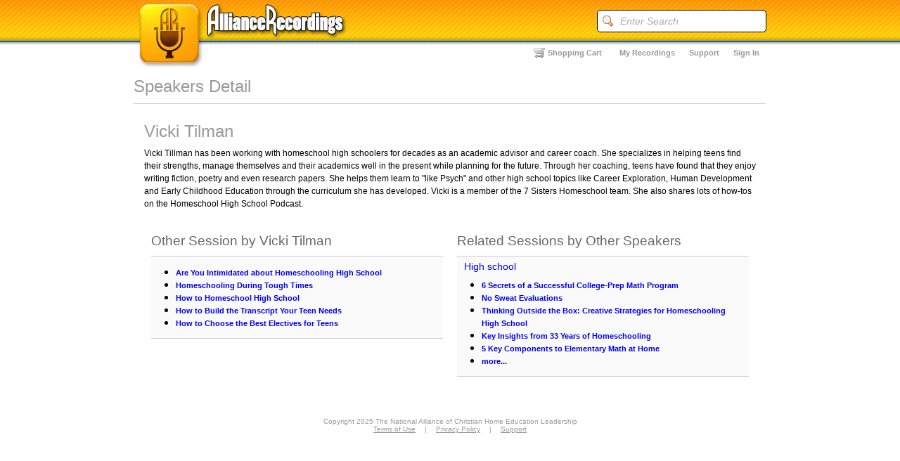

--- FILE ---
content_type: text/html;charset=UTF-8
request_url: https://www.alliancerecordings.com/detail.cfm?context=speakers&SpeakerID=1011
body_size: 3037
content:
<!DOCTYPE html>
<html>
<head><script type="text/javascript">/* <![CDATA[ */_cf_loadingtexthtml="<img alt=' ' src='/cf_scripts/scripts/ajax/resources/cf/images/loading.gif'/>";
_cf_contextpath="";
_cf_ajaxscriptsrc="/cf_scripts/scripts/ajax";
_cf_jsonprefix='//';
_cf_websocket_port=8576;
_cf_flash_policy_port=1244;
_cf_clientid='74B5BFB04A4D3F5A8538B01A9435E63F';/* ]]> */</script><script type="text/javascript" src="/cf_scripts/scripts/ajax/messages/cfmessage.js"></script>
<script type="text/javascript" src="/cf_scripts/scripts/ajax/package/cfajax.js"></script>

<script type="text/javascript">/* <![CDATA[ */
	ColdFusion.Ajax.importTag('CFAJAXPROXY');
/* ]]> */</script>

<script type="text/javascript">/* <![CDATA[ */
	var _cf_ajax=ColdFusion.AjaxProxy.init('/cfc/ajax.cfc','ajaxProx');
	_cf_ajax.prototype.cart=function(recID) { return ColdFusion.AjaxProxy.invoke(this, "cart","62D3199206779A80A15BB418BE93A2D5BBBC", {recID:recID});};
	_cf_ajax.prototype.prefetch=function() { return ColdFusion.AjaxProxy.invoke(this, "prefetch","62D3199206779A80A15BB418BE93A2D5BBBC", {});};
	_cf_ajax.prototype.chkUsername=function(Username) { return ColdFusion.AjaxProxy.invoke(this, "chkUsername","62D3199206779A80A15BB418BE93A2D5BBBC", {Username:Username});};
	_cf_ajax.prototype.coupon=function(aKey,code) { return ColdFusion.AjaxProxy.invoke(this, "coupon","62D3199206779A80A15BB418BE93A2D5BBBC", {aKey:aKey,code:code});};
/* ]]> */</script>


<title>Speakers :: Alliance Recordings</title>
<link type="text/css" rel="stylesheet" href="/styles/sub.css" media="screen" />

<script type="text/javascript" src="/scripts/modernizr.js"></script>
<script type="text/javascript" src="/js/jquery-1-7-1.min.js"></script>

<script type="text/javascript" src="/scripts/lib/TabbedSearch.js"></script>
<script type="text/javascript">
$(document).ready(function() {
    var search = $('#tab-search').tabbedSearch({
        debug : true,
        tabValues : ['everything', 'speakers', 'topics', 'conferences'],
        defaultText : 'enter search term...'
    });
	
	var empty_val = 'Enter Search',
	    $search = $('form[name=main-search]'),
	    $input = $('input[name=search]', $search).focus(function(e) {
			if ($(this).val() == empty_val) {
				$(this).removeClass('empty');
				$(this).val('');
			}
		}).blur(function(e) {
			if ($(this).val() == '') {
				$(this).addClass('empty');
				$(this).val(empty_val);
			}
		});
});
</script>
</head>
<body>

<div id="subpage">
<div id="global-wrap">
    <div id="header">
        <div class="logo">
            <a href="/?context=" title="Home :: Alliance Recordings"><img src="/images/banner_logo.jpg" width="310" height="95" alt="Alliance Recordings" border="0" /></a>
        </div>
    	<div class="search">
        	<form name="main-search" action="/listing.cfm?context=search&SpeakerID=1011" method="post">
        	<div class="wrap">
            	<div class="icon"></div>
                <div class="search-box">
                	<input type="text" name="search" value="Enter Search" class="empty" />
                </div>
            </div>
            </form>
        </div>
        <div class="micro-nav">
        
        	<ul>
                <li class="login"><a href="/customer/login.cfm?context=Speakers&SpeakerID=1011&referral=/detail.cfm">Sign In</a></li>
                <li class="personalization"><a href="mailto:support@alliancerecordings.com">Support</a></li>
                <li class="personalization"><a href="/customer/myRecordings.cfm?context=Speakers&SpeakerID=1011">My Recordings</a></li>
            	<li class="cart"><a href="https://www.alliancerecordings.com/cart.cfm?context=Speakers&SpeakerID=1011">Shopping Cart</a></li>
            </ul>
        
        </div>
    </div>
    <div id="page-content">
        <div id="content-top">
            
        </div>

<script type="text/javascript">  
// create a new JS proxy object for the CFC	
var ajaxProxy = new ajaxProx();
//mobileProxy.setCallbackHandler(handleResult);
function addToCart(recID) {
	var returnData = ajaxProxy.cart(recID);
	a = document.getElementById(recID);
	if(returnData) { a.innerHTML = "Remove from Cart"} else { a.innerHTML = "Add to Cart" };
};
</script>


            <div class="heading">
                <h1>Speakers Detail</h1>
            </div>
                            
                <!-- START SPEAKER DETAIL -->
                
                <div class="speaker-detail">
                	
                    <div class="wrapper">
	                          <div class="speaker">
                                    
                                    <h1>Vicki Tilman</h1>
                                    <div class="description">
                                    	<p>Vicki Tillman has been working with homeschool high schoolers for decades as an academic advisor and career coach. She specializes in helping teens find their strengths, manage themselves and their academics well in the present while planning for the future.

Through her coaching, teens have found that they enjoy writing fiction, poetry and even research papers. She helps them learn to "like Psych" and other high school topics like Career Exploration, Human Development and Early Childhood Education through the curriculum she has developed.

Vicki is a member of the 7 Sisters Homeschool team. She also shares lots of how-tos on the Homeschool High School Podcast.</p>
                                    </div>
                                    
                                    <div class="details">
                                    	<div class="col2">
											
                                        	<div class="recordings wrapper">
                                            	<h3>Other Session by Vicki Tilman</h3>
                                                <div class="listing">
                                                	<div class="element">
                                                    	<div class="content">
                                                            <div class="body">
                                                                <ul>
                                                                <li><a href="detail.cfm?context=recordings&SpeakerID=1011&RID=3797">Are You Intimidated about Homeschooling High School </a></li><li><a href="detail.cfm?context=recordings&SpeakerID=1011&RID=3803">Homeschooling During Tough Times </a></li><li><a href="detail.cfm?context=recordings&SpeakerID=1011&RID=3829">How to Homeschool High School </a></li><li><a href="detail.cfm?context=recordings&SpeakerID=1011&RID=3834">How to Build the Transcript Your Teen Needs </a></li><li><a href="detail.cfm?context=recordings&SpeakerID=1011&RID=3840">How to Choose the Best Electives for Teens </a></li> 
                                                                </ul>
                                                            </div>
                                                        </div>
                                                	</div>
                                                </div>
                                            </div>
                                            
                                        </div>
                                        <div class="col2">
                                        	<div class="topics wrapper">
                                            <h3>Related Sessions by Other Speakers</h3>
                                                    <div class="listing">
                                                    
                                                        <div class="element">
                                                            <div class="label"><span><a href="listing.cfm?context=Recordings&TopicID=18">High school</a></span></div>
                                                            <div class="content">
                                                                <!-- <div class="title"><h4>Recent Sessions:</h4></div> -->
                                                                <div class="body">
                                                                    <ul>
                                                                 		<li><a href="detail.cfm?context=Recordings&RID=5273">6 Secrets of a Successful College-Prep Math Program</a></li><li><a href="detail.cfm?context=Recordings&RID=5274">No Sweat Evaluations</a></li><li><a href="detail.cfm?context=Recordings&RID=5275">Thinking Outside the Box: Creative Strategies for Homeschooling High School</a></li><li><a href="detail.cfm?context=Recordings&RID=5402">Key Insights from 33 Years of Homeschooling</a></li><li><a href="detail.cfm?context=Recordings&RID=5404">5 Key Components to Elementary Math at Home</a></li> <li><a href="listing.cfm?context=recordings&TopicID=18">more...</a></li>
                                                                    </ul>
                                                                </div>
                                                            </div>
                                                        </div>
                                                     
                                                    </div>
                                            </div>
                                        </div>
                                        <div class="clearing"></div>
                                    </div>
                                    
                                </div>
                                
                    </div>
                </div>
                    <div id="footer">
		Copyright 2025 The National Alliance of Christian Home Education Leadership<br>
        <a href="#">Terms of Use</a> | <a href="#">Privacy Policy</a> | <a href="mailto:support@alliancerecordings.com">Support</a>
    </div>
</div>
</div>
</body>

--- FILE ---
content_type: text/css
request_url: https://www.alliancerecordings.com/styles/sub.css
body_size: 3948
content:
* {
    margin: 0;
    padding: 0;
}

body {
    font-family: Verdana, Helvetica, Arial, sans-serif;
    background-color: #fff;
}

p {
	font-size: small;
	padding-bottom: 15px;	
}

#subpage {
    background: url('../images/banner_diag_bg.jpg') repeat-x top;
}

#global-wrap {
    width: 900px;
    margin: 0 auto;
}

/*** START HEADER ***/

#header {
	position: relative;
}

#header .search {
	position: absolute;
	right: 0;
	top: 14px;
}

#header .search .wrap {
	background-color: #fff;
	border: 1px solid #000;
	border-radius: 5px;
	-moz-border-radius: 5px;
	padding: 5px;
}

#header .search .icon {
	float: left;
	background: url('/images/icons/silk/zoom.png') no-repeat 50% 50%;
	width: 20px;
	height: 20px;
}

#header .search .search-box {
	margin-left: 20px;
	padding-left: 5px;
}

#header .search input {
	border: none;
	font-family: Arial, Helvetica, sans-serif;
	font-size: 14px;
	padding: 2px;
	width: 200px;
}

#header .search input.empty {
	color: #aaa;
	font-style: italic;
}

#header .micro-nav {
	position: absolute;
	right: 0;
	bottom: 13px;
}

#header .micro-nav li {
	list-style-type: none;
	float: right;
	display: block;
}

#header .micro-nav a {
	font-size: 11px;
	color: #999;
	font-weight: bold;
	text-decoration: none;
	display: block;
	float: right;
	padding: 5px 10px;
}

#header .micro-nav .cart {
	background: url('/images/icons/silk/cart.png') no-repeat 0 50%;
	margin-right: 5px;
	padding-left: 10px;
}

#header .micro-nav a:hover {
	color: #CA4709;
}

/*** END HEADER ***/

div.pagination {
    clear: both;
}

.pages .pg-title, .pages .pg-page, .pages .pg-next, .pages .pg-last {
    float: left;
    font-size: 14px;
    color: #999;
    padding: 3px 5px;
}

.pg-page a, .pg-first a, .pg-prev a, .pg-next a, .pg-last a {
    text-decoration: none;
    color: #F89104;
}

.pg-page a:hover {
    text-decoration: underline;
}

.pg-page.current a {
    color: #666;
}

.listing {
    padding: 15px 0;
    border-bottom: 1px solid #ccc;
}

.listing .listing {
	border-bottom: none;
}

.heading h1 {
    margin: 10px 0;
    font-size: 24px;
    font-weight: normal;
    color: #999;
}

#current-search {
	border-top: 1px solid #ccc;
	border-bottom: 1px solid #ccc;
	margin: 10px 0;
}

#current-search .label, #current-search .filter {
	float: left;
	font-size: 14px;
}

#current-search .label {
	color: #666;
	margin: 15px 0 15px 15px;
	border: 1px solid #fff;
}

#current-search .filter {
	margin: 10px 0 6px 10px;
	padding: 5px;
	border-width: 3px;
	border-style: solid;
	border-top: none;
	border-right: none;
	border-bottom: none;
}

#current-search .org { border-color: #FB4A4F; }
#current-search .conference { border-color: #6757F7; }
#current-search .speaker { border-color: #00CC42; }
#current-search .topic { border-color: #E6C900; }

#current-search .filter a {
	text-decoration: none;
}

.speaker {
    border-top: 1px solid #ccc;
    padding: 15px;
    clear: right;
}

.speaker .portrait, .col2 .speakers .element .portrait {
    float: right;
    margin: 5px;
    border: 1px solid #aaa;
    background-color: #fff;
    padding: 2px;
}

.speaker .portrait img, .col2 .speakers .element .portrait img {
    display: block;
    border: 1px solid #aaa;
}

.speaker .info h1 {
    font-family: Helvetica, Arial, Verdana, sans-serif;
    font-weight: normal;
    font-size: 18px;
    margin: 0 0 2px;
}

.speaker .info h1 a {
    color: #FE9F05;
    text-decoration: none;
}

.speaker .info h1 a:hover {
    color: #D68406;
    text-decoration: underline;
}

.speaker .info p {
    margin: 2px 0 10px;
    font-size: 12px;
    line-height: 1.4em;
}

.speaker .info p .read-more {
    padding-left: 8px;
    font-size: 12px;
}

.speaker .info p .read-more a {
    color: #FE9F05;
    text-decoration: none;
}

.speaker .info p .read-more a:hover {
    color: #D68406;
    text-decoration: underline;
}

.speaker .topics {
}

.speaker .topics h2 {
    font-family: Helvetica, Arial, Verdana, sans-serif;
    color: #aaa;
    font-size: 14px;
    font-weight: normal;
}

.speaker .topics .topic {
    padding: 2px 5px;
    line-height: 1.4em;
    margin: 4px 5px 2px 0;
    background-color: #fafafa;
}

.speaker .topics .topic a {
    text-decoration: none;
    font-size: 11px;
    font-weight: bold;
}

.recording-conf {
	margin: 8px 0 15px;
}

.recording-conf .conference {
	background-color: #E1EAEA;
	padding: 10px 5px;
	border: 1px solid #999;
}

.recording-conf .conference h4 {
	font-size: 12px;
	color: #666;
}

.recording-conf .date-range {
	float: right;
	color: #666;
	font-size: 12px;
	text-align: right;
}

.recording-conf h1.conference-title {
	font-weight: bold;
	font-size: 16px;
}

.recording-conf h1 a, .recording-conf h2 a {
    color: #FE9F05;
    text-decoration: none;
}
h2 a.show-more {
    color: #999;
    cursor: pointer;
    font-size: 11px;
	display: none;
}

.recording-conf h1 a:hover, .recording-conf h2 a:hover {
    color: #D68406;
    text-decoration: underline;
}

.recording-item {
    border-bottom: 1px solid #aaa;
    margin: 15px 0;
    padding: 0 0 15px;
}

.recording-item .purchase-details {
	font-size: 11px;
	padding-left: 10px;
	vertical-align: top;
}

.recording-item .purchase-details.left {
	width: 80px;
	float: left;	
	padding: 0 10px 0 0;
}

.recording-item .title {
    margin: 0 10px 0 0;
}

.recording-item .purchase-details.right {
    float: right;
}

.recording-item .more {
    display: none;
	margin: 10px 0 0 90px;
}

.recording-item .rec-id {
	float: right;
	text-align:right;
}

.recording-item .purchase-button {
	border: 1px solid #DD0005;
	background-color: #FFE8E9;
	padding: 5px;
	text-align: center;
	float: right;
	clear: right;
	margin: 0 0 5px;
}

.purchase-button a {
	cursor: pointer;
}

.purchase-button a:hover {
	text-decoration: underline;	
}

.recording-item .pricing {
	text-align: right;
	font-size: 11px;
	font-weight: bold;
	float: right;
	clear: right;
}

.recording-item .title h2 {
	font-weight: bold;
	font-size: 18px;
}

.recording-item .sub-title {
	font-size: 11px;
	color: #999;
	font-weight: bold;
	margin-top: 4px;
}

.recording-item .sub-title .rec-id {
	margin-left: 10px;
	color: #333;
	font-weight: normal;
	border-left: 2px solid #ccc;
	padding-left: 10px;
}

/* .recording-item .description {
	clear: both;
} */

.recording-item .set-sessions .element {
	display: block;
}

.recording-item .description p, .speaker-detail .description p, .speaker-item .description p {
	line-height: 1.5em;
	margin: 8px 0;
	font-size: 12px;
	padding-bottom: 0px;
}

.recording-item .info {
	font-size: 12px;
}

.recording-item .info .label {
	font-weight: bold;
	color: #999;
}

.recording-item .speakers, .recording-item .topics {
	margin: 0px 0;
}

.recording-item .info .element {
    padding: 2px 5px;
    line-height: 1.4em;
    margin: 4px 5px 2px 0;
    background-color: #fafafa;
}

.recording-item .info .element a, .speaker-detail .details .element a {
    text-decoration: none;
    font-size: 11px;
    font-weight: bold;
}

.info .title h3 {
    margin: 10px 0;
    font-size: 16px;
    font-weight: normal;
    color: #999;
}	

.full .info {
	margin-top: 15px;
	border-top: 2px solid #dedede;
	padding-top: 15px;
}

.col2 {
	float: left;
	width: 50%;
}

.col2 .wrapper {
	padding: 0 10px;
}

.col2 .wrapper .listing {
	padding: 0;
	margin: 10px 0;
	border: none;
}

.col2 .listing .element, .speaker-detail .details .element {
	margin: 8px 0;
	background-color: #fafafa;
	border-top: 1px solid #ccc;
	border-bottom: 1px solid #ccc;
}

.col2 .listing .element .label a, .speaker-detail .details .element .label a {
	font-weight: normal;
	font-size: 14px;
}

.col2 .listing .element .content h4, .speaker-detail .details .element .content h4 {
	font-weight: normal;
	font-size: 12px;
	color: #666;
}

.col2 .listing .element .content ul, .speaker-detail .details .element .content ul {
	margin: 8px 10px 8px 25px;
}

.speaker-detail .speaker h1 {
	color: #999;
	font-weight: normal;
	font-family: Helvetica, Arial, Verdana, sans-serif;
	font-size: 24px;
	margin: 10px 0 0;
}

.speaker-detail .details h3 {
	font-weight: normal;
	margin: 8px 0;
	color: #666;
}

.speaker-detail .details p {
	font-size: 12px;
	line-height: 1.5em;
	margin: 4px 0 12px;
}

.speaker-detail .details .topics, .speaker-detail .details .recordings {
	margin-top: 25px;
}

.speaker-detail .details .listing {
	padding: 0 0 15px;
}

.speaker-detail .details .element {
	padding: 5px 10px;
}

.categories .element {
	padding: 4px 8px;
	font-size: 16px;
	font-family: Arial, Helvetica, sans-serif;
	text-transform: capitalize;
}

.categories .element a {
	text-decoration: none;
    color: #FE9F05;
}

.categories .element a:hover {
    color: #D68406;
	text-decoration: underline;
}

.categories .element .record-count {
	color: #999;
	font-size: 12px;
	padding-left: 10px;
}

.listing .region {
	margin: 6px 0 16px;
	clear: both;
}

.listing .region .header {
	border-bottom: 1px solid #ccc;
	clear: both;
}

.listing .region .header h1 {
	color: #aaa;
	font-weight: normal;
	font-size: 18px;
}

.listing .region .header h1 a {
	text-decoration: none;
	color: #435B70;
}

.listing .region .header h1 a:hover {
	color: #728AA7;
}

.listing .region .list {
	padding: 0;
	margin-bottom: 15px;
}

.listing .region .list .element {
	margin: 5px 10px 10px;
	padding: 3px 5px;
	font-size: 12px;
	clear: right;
}

.listing .region .list .element .location, .listing .region .list .element .dates {
	float: right;
	clear: right;
}

.listing .region .list .element h2 a {
	font-size: 14px;
	color: #FE9F05;
	text-decoration: none;
}

.listing .region .list .element .title a:hover {
	text-decoration: underline;
	color: #D68406;
}

.listing .region .list .element .subtitle {
	color: #999;
	font-size: 11px;
	font-style: italic;
}

.listing .region .list .element p {
	line-height: 1.5em;
	margin: 4px 0;
}

.subtle {
	color: #aaa;
	font-size: 11px;
	font-style: italic;
}

.branding {
	background-color: #009;
	display: block;
	background-image: url(/images/branding_bg.png);
	padding: 10px;
	margin-top: 25px;
	margin-right: 0px;
	margin-bottom: 10px;
	margin-left: 0px;
}

.branding h1 {
	font-family: Helvetica, Arial, Verdana, sans-serif;
	font-size: 24px;
	font-weight: bold;
	color: #000;
}

/** FORM STYLES **/

form td {
	padding: 3px 10px;
	font-size: 16px;
	line-height: 20px;
	color: #666;
	font-family: Arial, Helvetica, sans-serif;
}

form td.label {
	width: 160px;
	text-align: right;
}

input {
	border: 1px solid #96A7BA;
	padding: 3px;
	border-radius: 3px;
	-moz-border-radius: 3px;
	font-size: 13px;
}

input.alert {
	border-color: #DD0005;
}

/** END FORM STYLES **/

/** SHOPPING CART STYLES **/
#shopping-cart {
	border-top: 1px solid #ccc;
}

.cart-summary {
	border-top: 1px solid #ccc;
	border-bottom: 1px solid #ccc;
	padding: 10px 15px;
	background-color: #efefef;
}

.cart-summary .total {
	float: right;
	color: #999;
	font-size: 12px;
	line-height: 16px;
}

.cart-summary .total .count, .cart-summary .total .money {
	color: #000;
	font-weight: bold;
}

.cart-item {
	padding: 5px 15px;
	border-bottom: 1px solid #ccc;
}

.cart-item h3 a {
	text-decoration: none;
	color: #FE9F05;
	font-size: 16px;
}

.cart-item h3 {
	font-family: Arial, Helvetica, sans-serif;
	font-size: 14px;
	font-weight: normal;
	line-height: 20px;
}

.cart-item .row-span {
	float: right;
	margin: 0 0 0 15px;
}

.cart-item .pricing {
	font-size: 11px;
	font-weight: bold;
	line-height: 22px;
}

.cart-item .remove-button {
	border: 1px solid #D00D12;
	padding: 0 6px;
	line-height: 18px;
	border-radius: 3px;
	-moz-border-radius: 3px;
	background-color: #fff;
}

a.continue-shopping {
	font-size: 14px;
	font-weight: bold;
	text-decoration: none;
	color: #FE9F05;
	padding-top: 8px;
	padding-bottom: 8px;
	text-align: right;
	display: block;
}

a.continue-shopping:hover {
	text-decoration: underline;
}

.cart-item .remove-button a {
	text-decoration: none; 
	color: #D00D12;
	font-size: 11px;
}

.even {
	background-color: #F2F4F7;
}

.odd {
	background-color: #fff;
}

div.Customer {
	margin: 10px 0;
	font-size: 14px;
}

p.error {
	border: 1px solid #DD0005;
	border-radius: 5px;
	-moz-border-radius: 5px;
	padding: 10px;
	font-size: 12px;
	font-weight: bold;
	color: #DD0005;
	margin: 5px 0 15px;
}
/** END SHOPPING CART STYLES **/

#footer, #footer a, #footer a:hover {
	font-family: Helvetica, Arial, Verdana, sans-serif;
	font-size: 10px;
	color: #999;
	text-align: center;
	padding: 10px;
	clear:both;
}

.hidden {
	display: none;
}

.clearing {
	clear: both;
}

#content-body .listing .speaker-item {
	border-bottom: 1px solid #AAAAAA;
    margin: 20px 0;
    padding: 0 15px 20px;
}

#content-body .listing .speaker-item .portrait {
	float: left;
	border: 2px solid #FFF;
	 margin: 2px 15px 0 0;
}

.speaker-item h2 {
    font-size: 18px;
    font-weight: bold;
}

.speaker-item h1 a, .speaker-item h2 a {
    color: #FE9F05;
    text-decoration: none;
}

.speaker-item h1 a:hover, .speaker-item h2 a:hover {
    color: #D68406;
    text-decoration: underline;
}

.speaker-search .speaker-head {
    background-color: #E1EAEA;
    border: 1px solid #999999;
    padding: 10px 5px;
}

.speaker-search .speaker-head h1 {
	color: #666666;
    text-decoration: none;
	font-size: 18px; 
}

.iTunes {
    float: left;
    margin-right: 10px;
}

/** Styles added by Rob **/
/*.placeholder{color:#ccc;}*/
.set-sessions {
	clear:both;	
}
.set-sessions .element .id {
    float: left;
    font-weight: bold;
    padding-right: 10px;
}
.info .show {
    color: #fe9f05;
    cursor: pointer;
    float: right;
    font-size: 1em;
    font-weight: bold;
}
.cost .sale {
    color: red;
    text-decoration: line-through;
}
.set-sessions .element.disclamer {
	font-size: 0.7em;
	color: #7A7A7A;
}
.special {
	position:absolute;
}
.set {
	height: 128px;
    margin-left: 47px;
    margin-top: -3px;
    width: 128px;	
}

--- FILE ---
content_type: application/x-javascript
request_url: https://www.alliancerecordings.com/scripts/lib/TabbedSearch.js
body_size: 736
content:
(function($) {
    $.fn.tabbedSearch = function(options) {
        if (this.length > 1) {
            this.each(function() { $(this).tabbedSearch(options) });
            return this;
        }
        
        var tabSearch = this;
        var currentTabIndex = 0;
        
        var defaults = {
            debug : false,
            tabs : 'div.tab',
            tabList : '',
            tabValues : '',
            textSelector : 'input[name=search]',
            textField : '',
            defaultText : '',
            emptyCls : 'empty'
        };
        
        var options = $.extend({}, defaults, options);
        
        var log = function(message, data) {
            if (options.debug) {
                try {
                    console.log(arguments);
                } catch (e) {
                    $('BODY').append($('' + data + ''));
                }
            }
        };
        
        this.getOptions = function() {
            return options;
        };
        
        this.getCurrentTab = function() {
            return options.tabList[currentTabIndex];
        };
        
        this.getCurrentTabValue = function() {
            return options.tabValues[currentTabIndex];
        };
        
        this.getCurrentTabIndex = function() {
            return currentTabIndex;
        };
        
        this.selectTab = function(i) {
            $(options.tabList[currentTabIndex]).removeClass('current');
            $(options.tabList[i]).addClass('current');
            currentTabIndex = i;
        };
        
        this.showAdvancedSearch = function() {};
        this.submit = function() {};
        
        // Private functions
        var setupTabs = function() {
            var tv = options.tabValues == "" ? [] : options.tabValues,
                v  = [];
            options.tabList.each(function(i, el) {
                options.tabValues[i] = !!tv[i] ? tv[i] : $('a', el).html();
                $(el).click(function(e) {
                    e.preventDefault();
                    tabSearch.selectTab(i);
                });
            });
        };
        
        var setupSearchField = function() {
            options.textField.focus(function() {
                if ($(this).val() == options.defaultText) {
                    $(this).val("");
                    $(this).removeClass(options.emptyCls);
                }
            }).blur(function() {
                if ($(this).val() == "") {
                    $(this).val(options.defaultText);
                    $(this).addClass(options.emptyCls);
                }
            });
        };
        
        var initialize = function() {
            // Tabs
            options.tabList = options.tabList == "" ? $(options.tabs, tabSearch) : options.tabList;
            setupTabs();
            
            // Text field
            options.textField = options.textField == "" ? $(options.textSelector, tabSearch) : options.textField;
            setupSearchField();
            
            return tabSearch;
        };
        
        return initialize();
    };
})(jQuery);

--- FILE ---
content_type: application/x-javascript
request_url: https://www.alliancerecordings.com/cf_scripts/scripts/ajax/package/cfajax.js
body_size: 14681
content:
/*ADOBE SYSTEMS INCORPORATED
Copyright 2012 Adobe Systems Incorporated
All Rights Reserved.

NOTICE:  Adobe permits you to use, modify, and distribute this file in accordance with the
terms of the Adobe license agreement accompanying it.  If you have received this file from a
source other than Adobe, then your use, modification, or distribution of it requires the prior
written permission of Adobe.*/
if(!String.prototype.startsWith){
Object.defineProperty(String.prototype,"startsWith",{value:function(_1,_2){
_2=!_2||_2<0?0:+_2;
return this.substring(_2,_2+_1.length)===_1;
}});
}
function cfinit(){
if(!window.ColdFusion){
ColdFusion={};
var $C=ColdFusion;
if(!$C.Ajax){
$C.Ajax={};
}
var $A=$C.Ajax;
if(!$C.AjaxProxy){
$C.AjaxProxy={};
}
var $X=$C.AjaxProxy;
if(!$C.Bind){
$C.Bind={};
}
var $B=$C.Bind;
if(!$C.Event){
$C.Event={};
}
var $E=$C.Event;
if(!$C.Log){
$C.Log={};
}
var $L=$C.Log;
if(!$C.Util){
$C.Util={};
}
var $U=$C.Util;
if(!$C.DOM){
$C.DOM={};
}
var $D=$C.DOM;
if(!$C.Spry){
$C.Spry={};
}
var $S=$C.Spry;
if(!$C.Pod){
$C.Pod={};
}
var $P=$C.Pod;
if(!$C.objectCache){
$C.objectCache={};
}
if(!$C.required){
$C.required={};
}
if(!$C.importedTags){
$C.importedTags=[];
}
if(!$C.requestCounter){
$C.requestCounter=0;
}
if(!$C.bindHandlerCache){
$C.bindHandlerCache={};
}
window._cf_loadingtexthtml="<div style=\"text-align: center;\">"+window._cf_loadingtexthtml+"&nbsp;"+CFMessage["loading"]+"</div>";
$C.globalErrorHandler=function(_d,_e){
if($L.isAvailable){
$L.error(_d,_e);
}
if($C.userGlobalErrorHandler){
$C.userGlobalErrorHandler(_d);
}
if(!$L.isAvailable&&!$C.userGlobalErrorHandler){
alert(_d+CFMessage["globalErrorHandler.alert"]);
}
};
$C.handleError=function(_f,_10,_11,_12,_13,_14,_15,_16){
var msg=$L.format(_10,_12);
if(_f){
$L.error(msg,"http");
if(!_13){
_13=-1;
}
if(!_14){
_14=msg;
}
_f(_13,_14,_16);
}else{
if(_15){
$L.error(msg,"http");
throw msg;
}else{
$C.globalErrorHandler(msg,_11);
}
}
};
$C.setGlobalErrorHandler=function(_18){
$C.userGlobalErrorHandler=_18;
};
$A.createXMLHttpRequest=function(){
try{
return new XMLHttpRequest();
}
catch(e){
}
var _19=["Microsoft.XMLHTTP","MSXML2.XMLHTTP.5.0","MSXML2.XMLHTTP.4.0","MSXML2.XMLHTTP.3.0","MSXML2.XMLHTTP"];
for(var i=0;i<_19.length;i++){
try{
return new ActiveXObject(_19[i]);
}
catch(e){
}
}
return false;
};
$A.isRequestError=function(req){
return ((req.status!=0&&req.status!=200)||req.getResponseHeader("server-error"));
};
$A.sendMessage=function(url,_1d,_1e,_1f,_20,_21,_22){
var req=$A.createXMLHttpRequest();
if(!_1d){
_1d="GET";
}
if(_1f&&_20){
req.onreadystatechange=function(){
$A.callback(req,_20,_21);
};
}
if(_1e){
_1e+="&_cf_nodebug=true&_cf_nocache=true";
}else{
_1e="_cf_nodebug=true&_cf_nocache=true";
}
if(window._cf_clientid){
_1e+="&_cf_clientid="+_cf_clientid;
}
if(_1d=="GET"){
if(_1e){
_1e+="&_cf_rc="+($C.requestCounter++);
if(url.indexOf("?")==-1){
url+="?"+_1e;
}else{
url+="&"+_1e;
}
}
$L.info("ajax.sendmessage.get","http",[url]);
req.open(_1d,url,_1f);
req.send(null);
}else{
$L.info("ajax.sendmessage.post","http",[url,_1e]);
req.open(_1d,url,_1f);
req.setRequestHeader("Content-Type","application/x-www-form-urlencoded");
if(_1e){
req.send(_1e);
}else{
req.send(null);
}
}
if(!_1f){
while(req.readyState!=4){
}
if($A.isRequestError(req)){
$C.handleError(null,"ajax.sendmessage.error","http",[req.status,req.statusText],req.status,req.statusText,_22);
}else{
return req;
}
}
};
$A.callback=function(req,_25,_26){
if(req.readyState!=4){
return;
}
req.onreadystatechange=new Function;
_25(req,_26);
};
$A.submitForm=function(_27,url,_29,_2a,_2b,_2c){
var _2d=$C.getFormQueryString(_27);
if(_2d==-1){
$C.handleError(_2a,"ajax.submitform.formnotfound","http",[_27],-1,null,true);
return;
}
if(!_2b){
_2b="POST";
}
_2c=!(_2c===false);
var _2e=function(req){
$A.submitForm.callback(req,_27,_29,_2a);
};
$L.info("ajax.submitform.submitting","http",[_27]);
var _30=$A.sendMessage(url,_2b,_2d,_2c,_2e);
if(!_2c){
$L.info("ajax.submitform.success","http",[_27]);
return _30.responseText;
}
};
$A.submitForm.callback=function(req,_32,_33,_34){
if($A.isRequestError(req)){
$C.handleError(_34,"ajax.submitform.error","http",[req.status,_32,req.statusText],req.status,req.statusText);
}else{
$L.info("ajax.submitform.success","http",[_32]);
if(_33){
_33(req.responseText);
}
}
};
$C.empty=function(){
};
$C.setSubmitClicked=function(_35,_36){
var el=$D.getElement(_36,_35);
el.cfinputbutton=true;
$C.setClickedProperty=function(){
el.clicked=true;
};
$E.addListener(el,"click",$C.setClickedProperty);
};
$C.getFormQueryString=function(_38,_39){
var _3a;
if(typeof _38=="string"){
_3a=(document.getElementById(_38)||document.forms[_38]);
}else{
if(typeof _38=="object"){
_3a=_38;
}
}
if(!_3a||null==_3a.elements){
return -1;
}
var _3b,elementName,elementValue,elementDisabled;
var _3c=false;
var _3d=(_39)?{}:"";
for(var i=0;i<_3a.elements.length;i++){
_3b=_3a.elements[i];
elementDisabled=_3b.disabled;
elementName=_3b.name;
elementValue=_3b.value;
if(_3b.id&&_3b.id.startsWith("cf_textarea")){
var _3f=CKEDITOR.instances;
if(_3f){
for(ta in _3f){
if(_3f[ta].getData){
elementValue=_3f[ta].getData();
break;
}
}
}
}
if(!elementDisabled&&elementName){
switch(_3b.type){
case "select-one":
case "select-multiple":
for(var j=0;j<_3b.options.length;j++){
if(_3b.options[j].selected){
if(window.ActiveXObject){
_3d=$C.getFormQueryString.processFormData(_3d,_39,elementName,_3b.options[j].attributes["value"].specified?_3b.options[j].value:_3b.options[j].text);
}else{
_3d=$C.getFormQueryString.processFormData(_3d,_39,elementName,_3b.options[j].hasAttribute("value")?_3b.options[j].value:_3b.options[j].text);
}
}
}
break;
case "radio":
case "checkbox":
if(_3b.checked){
_3d=$C.getFormQueryString.processFormData(_3d,_39,elementName,elementValue);
}
break;
case "file":
case undefined:
case "reset":
break;
case "button":
_3d=$C.getFormQueryString.processFormData(_3d,_39,elementName,elementValue);
break;
case "submit":
if(_3b.cfinputbutton){
if(_3c==false&&_3b.clicked){
_3d=$C.getFormQueryString.processFormData(_3d,_39,elementName,elementValue);
_3c=true;
}
}else{
_3d=$C.getFormQueryString.processFormData(_3d,_39,elementName,elementValue);
}
break;
case "textarea":
var _41;
if(window.FCKeditorAPI&&(_41=$C.objectCache[elementName])&&_41.richtextid){
var _42=FCKeditorAPI.GetInstance(_41.richtextid);
if(_42){
elementValue=_42.GetXHTML();
}
}
_3d=$C.getFormQueryString.processFormData(_3d,_39,elementName,elementValue);
break;
default:
_3d=$C.getFormQueryString.processFormData(_3d,_39,elementName,elementValue);
break;
}
}
}
if(!_39){
_3d=_3d.substr(0,_3d.length-1);
}
return _3d;
};
$C.getFormQueryString.processFormData=function(_43,_44,_45,_46){
if(_44){
if(_43[_45]){
_43[_45]+=","+_46;
}else{
_43[_45]=_46;
}
}else{
_43+=encodeURIComponent(_45)+"="+encodeURIComponent(_46)+"&";
}
return _43;
};
$A.importTag=function(_47){
$C.importedTags.push(_47);
};
$A.checkImportedTag=function(_48){
var _49=false;
for(var i=0;i<$C.importedTags.length;i++){
if($C.importedTags[i]==_48){
_49=true;
break;
}
}
if(!_49){
$C.handleError(null,"ajax.checkimportedtag.error","widget",[_48]);
}
};
$C.getElementValue=function(_4b,_4c,_4d){
if(!_4b){
$C.handleError(null,"getelementvalue.noelementname","bind",null,null,null,true);
return;
}
if(!_4d){
_4d="value";
}
var _4e=$B.getBindElementValue(_4b,_4c,_4d);
if(typeof (_4e)=="undefined"){
_4e=null;
}
if(_4e==null){
$C.handleError(null,"getelementvalue.elnotfound","bind",[_4b,_4d],null,null,true);
return;
}
return _4e;
};
$B.getBindElementValue=function(_4f,_50,_51,_52,_53){
var _54="";
if(window[_4f]){
var _55=eval(_4f);
if(_55&&_55._cf_getAttribute){
_54=_55._cf_getAttribute(_51);
return _54;
}
}
var _56=$C.objectCache[_4f];
if(_56&&_56._cf_getAttribute){
_54=_56._cf_getAttribute(_51);
return _54;
}
var el=$D.getElement(_4f,_50);
var _58=(el&&((!el.length&&el.length!=0)||(el.length&&el.length>0)||el.tagName=="SELECT"));
if(!_58&&!_53){
$C.handleError(null,"bind.getbindelementvalue.elnotfound","bind",[_4f]);
return null;
}
if(el.tagName!="SELECT"){
if(el.length>1){
var _59=true;
for(var i=0;i<el.length;i++){
var _5b=(el[i].getAttribute("type")=="radio"||el[i].getAttribute("type")=="checkbox");
if(!_5b||(_5b&&el[i].checked)){
if(!_59){
_54+=",";
}
_54+=$B.getBindElementValue.extract(el[i],_51);
_59=false;
}
}
}else{
_54=$B.getBindElementValue.extract(el,_51);
}
}else{
var _59=true;
for(var i=0;i<el.options.length;i++){
if(el.options[i].selected){
if(!_59){
_54+=",";
}
_54+=$B.getBindElementValue.extract(el.options[i],_51);
_59=false;
}
}
}
if(typeof (_54)=="object"){
$C.handleError(null,"bind.getbindelementvalue.simplevalrequired","bind",[_4f,_51]);
return null;
}
if(_52&&$C.required[_4f]&&_54.length==0){
return null;
}
return _54;
};
$B.getBindElementValue.extract=function(el,_5d){
var _5e=el[_5d];
if((_5e==null||typeof (_5e)=="undefined")&&el.getAttribute){
_5e=el.getAttribute(_5d);
}
return _5e;
};
$L.init=function(){
if(window.YAHOO&&YAHOO.widget&&YAHOO.widget.Logger){
YAHOO.widget.Logger.categories=[CFMessage["debug"],CFMessage["info"],CFMessage["error"],CFMessage["window"]];
YAHOO.widget.LogReader.prototype.formatMsg=function(_5f){
var _60=_5f.category;
return "<p>"+"<span class='"+_60+"'>"+_60+"</span>:<i>"+_5f.source+"</i>: "+_5f.msg+"</p>";
};
var _61=new YAHOO.widget.LogReader(null,{width:"30em",fontSize:"100%"});
_61.setTitle(CFMessage["log.title"]||"ColdFusion AJAX Logger");
_61._btnCollapse.value=CFMessage["log.collapse"]||"Collapse";
_61._btnPause.value=CFMessage["log.pause"]||"Pause";
_61._btnClear.value=CFMessage["log.clear"]||"Clear";
$L.isAvailable=true;
}
};
$L.log=function(_62,_63,_64,_65){
if(!$L.isAvailable){
return;
}
if(!_64){
_64="global";
}
_64=CFMessage[_64]||_64;
_63=CFMessage[_63]||_63;
_62=$L.format(_62,_65);
YAHOO.log(_62,_63,_64);
};
$L.format=function(_66,_67){
var msg=CFMessage[_66]||_66;
if(_67){
for(i=0;i<_67.length;i++){
if(!_67[i].length){
_67[i]="";
}
var _69="{"+i+"}";
msg=msg.replace(_69,_67[i]);
}
}
return msg;
};
$L.debug=function(_6a,_6b,_6c){
$L.log(_6a,"debug",_6b,_6c);
};
$L.info=function(_6d,_6e,_6f){
$L.log(_6d,"info",_6e,_6f);
};
$L.error=function(_70,_71,_72){
$L.log(_70,"error",_71,_72);
};
$L.dump=function(_73,_74){
if($L.isAvailable){
var _75=(/string|number|undefined|boolean/.test(typeof (_73))||_73==null)?_73:recurse(_73,typeof _73,true);
$L.debug(_75,_74);
}
};
$X.invoke=function(_76,_77,_78,_79,_7a){
return $X.invokeInternal(_76,_77,_78,_79,_7a,false,null,null);
};
$X.invokeInternal=function(_7b,_7c,_7d,_7e,_7f,_80,_81,_82){
var _83="method="+_7c+"&_cf_ajaxproxytoken="+_7d;
if(_80){
_83+="&_cfclient="+"true";
var _84=$X.JSON.encodeInternal(_7b._variables,_80);
_83+="&_variables="+encodeURIComponent(_84);
var _85=$X.JSON.encodeInternal(_7b._metadata,_80);
_83+="&_metadata="+encodeURIComponent(_85);
}
var _86=_7b.returnFormat||"json";
_83+="&returnFormat="+_86;
if(_7b.queryFormat){
_83+="&queryFormat="+_7b.queryFormat;
}
if(_7b.formId){
var _87=$C.getFormQueryString(_7b.formId,true);
if(_7e!=null){
for(prop in _87){
_7e[prop]=_87[prop];
}
}else{
_7e=_87;
}
_7b.formId=null;
}
var _88="";
if(_7e!=null){
_88=$X.JSON.encodeInternal(_7e,_80);
_83+="&argumentCollection="+encodeURIComponent(_88);
}
$L.info("ajaxproxy.invoke.invoking","http",[_7b.cfcPath,_7c,_88]);
if(_7b.callHandler){
_7b.callHandler.call(null,_7b.callHandlerParams,_7b.cfcPath,_83);
return;
}
var _89;
var _8a=_7b.async;
if(_81!=null){
_8a=true;
_89=function(req){
$X.callbackOp(req,_7b,_7f,_81,_82);
};
}else{
if(_7b.async){
_89=function(req){
$X.callback(req,_7b,_7f);
};
}
}
var req=$A.sendMessage(_7b.cfcPath,_7b.httpMethod,_83,_8a,_89,null,true);
if(!_8a){
return $X.processResponse(req,_7b);
}
};
$X.callback=function(req,_8f,_90){
if($A.isRequestError(req)){
$C.handleError(_8f.errorHandler,"ajaxproxy.invoke.error","http",[req.status,_8f.cfcPath,req.statusText],req.status,req.statusText,false,_90);
}else{
if(_8f.callbackHandler){
var _91=$X.processResponse(req,_8f);
_8f.callbackHandler(_91,_90);
}
}
};
$X.callbackOp=function(req,_93,_94,_95,_96){
if($A.isRequestError(req)){
var _97=_93.errorHandler;
if(_96!=null){
_97=_96;
}
$C.handleError(_97,"ajaxproxy.invoke.error","http",[req.status,_93.cfcPath,req.statusText],req.status,req.statusText,false,_94);
}else{
if(_95){
var _98=$X.processResponse(req,_93);
_95(_98,_94);
}
}
};
$X.processResponse=function(req,_9a){
var _9b=true;
for(var i=0;i<req.responseText.length;i++){
var c=req.responseText.charAt(i);
_9b=(c==" "||c=="\n"||c=="\t"||c=="\r");
if(!_9b){
break;
}
}
var _9e=(req.responseXML&&req.responseXML.childNodes.length>0);
var _9f=_9e?"[XML Document]":req.responseText;
$L.info("ajaxproxy.invoke.response","http",[_9f]);
var _a0;
var _a1=_9a.returnFormat||"json";
if(_a1=="json"){
try{
_a0=_9b?null:$X.JSON.decode(req.responseText);
}
catch(e){
if(typeof _9a._metadata!=="undefined"&&_9a._metadata.servercfc&&typeof req.responseText==="string"){
_a0=req.responseText;
}else{
throw e;
}
}
}else{
_a0=_9e?req.responseXML:(_9b?null:req.responseText);
}
return _a0;
};
$X.init=function(_a2,_a3,_a4){
if(typeof _a4==="undefined"){
_a4=false;
}
var _a5=_a3;
if(!_a4){
var _a6=_a3.split(".");
var ns=self;
for(i=0;i<_a6.length-1;i++){
if(_a6[i].length){
ns[_a6[i]]=ns[_a6[i]]||{};
ns=ns[_a6[i]];
}
}
var _a8=_a6[_a6.length-1];
if(ns[_a8]){
return ns[_a8];
}
ns[_a8]=function(){
this.httpMethod="GET";
this.async=false;
this.callbackHandler=null;
this.errorHandler=null;
this.formId=null;
};
_a5=ns[_a8].prototype;
}else{
_a5.httpMethod="GET";
_a5.async=false;
_a5.callbackHandler=null;
_a5.errorHandler=null;
_a5.formId=null;
}
_a5.cfcPath=_a2;
_a5.setHTTPMethod=function(_a9){
if(_a9){
_a9=_a9.toUpperCase();
}
if(_a9!="GET"&&_a9!="POST"){
$C.handleError(null,"ajaxproxy.sethttpmethod.invalidmethod","http",[_a9],null,null,true);
}
this.httpMethod=_a9;
};
_a5.setSyncMode=function(){
this.async=false;
};
_a5.setAsyncMode=function(){
this.async=true;
};
_a5.setCallbackHandler=function(fn){
this.callbackHandler=fn;
this.setAsyncMode();
};
_a5.setErrorHandler=function(fn){
this.errorHandler=fn;
this.setAsyncMode();
};
_a5.setForm=function(fn){
this.formId=fn;
};
_a5.setQueryFormat=function(_ad){
if(_ad){
_ad=_ad.toLowerCase();
}
if(!_ad||(_ad!="column"&&_ad!="row"&&_ad!="struct")){
$C.handleError(null,"ajaxproxy.setqueryformat.invalidformat","http",[_ad],null,null,true);
}
this.queryFormat=_ad;
};
_a5.setReturnFormat=function(_ae){
if(_ae){
_ae=_ae.toLowerCase();
}
if(!_ae||(_ae!="plain"&&_ae!="json"&&_ae!="wddx")){
$C.handleError(null,"ajaxproxy.setreturnformat.invalidformat","http",[_ae],null,null,true);
}
this.returnFormat=_ae;
};
$L.info("ajaxproxy.init.created","http",[_a2]);
if(_a4){
return _a5;
}else{
return ns[_a8];
}
};
$U.isWhitespace=function(s){
var _b0=true;
for(var i=0;i<s.length;i++){
var c=s.charAt(i);
_b0=(c==" "||c=="\n"||c=="\t"||c=="\r");
if(!_b0){
break;
}
}
return _b0;
};
$U.getFirstNonWhitespaceIndex=function(s){
var _b4=true;
for(var i=0;i<s.length;i++){
var c=s.charAt(i);
_b4=(c==" "||c=="\n"||c=="\t"||c=="\r");
if(!_b4){
break;
}
}
return i;
};
$C.trim=function(_b7){
return _b7.replace(/^\s+|\s+$/g,"");
};
$U.isInteger=function(n){
var _b9=true;
if(typeof (n)=="number"){
_b9=(n>=0);
}else{
for(i=0;i<n.length;i++){
if($U.isInteger.numberChars.indexOf(n.charAt(i))==-1){
_b9=false;
break;
}
}
}
return _b9;
};
$U.isInteger.numberChars="0123456789";
$U.isArray=function(a){
return (typeof (a.length)=="number"&&!a.toUpperCase);
};
$U.isBoolean=function(b){
if(b===true||b===false){
return true;
}else{
if(b.toLowerCase){
b=b.toLowerCase();
return (b==$U.isBoolean.trueChars||b==$U.isBoolean.falseChars);
}else{
return false;
}
}
};
$U.isBoolean.trueChars="true";
$U.isBoolean.falseChars="false";
$U.castBoolean=function(b){
if(b===true){
return true;
}else{
if(b===false){
return false;
}else{
if(b.toLowerCase){
b=b.toLowerCase();
if(b==$U.isBoolean.trueChars){
return true;
}else{
if(b==$U.isBoolean.falseChars){
return false;
}else{
return false;
}
}
}else{
return false;
}
}
}
};
$U.checkQuery=function(o){
var _be=null;
if(o&&o.COLUMNS&&$U.isArray(o.COLUMNS)&&o.DATA&&$U.isArray(o.DATA)&&(o.DATA.length==0||(o.DATA.length>0&&$U.isArray(o.DATA[0])))){
_be="row";
}else{
if(o&&o.COLUMNS&&$U.isArray(o.COLUMNS)&&o.ROWCOUNT&&$U.isInteger(o.ROWCOUNT)&&o.DATA){
_be="col";
for(var i=0;i<o.COLUMNS.length;i++){
var _c0=o.DATA[o.COLUMNS[i]];
if(!_c0||!$U.isArray(_c0)){
_be=null;
break;
}
}
}
}
return _be;
};
$X.JSON=new function(){
var _c1={}.hasOwnProperty?true:false;
var _c2=/^("(\\.|[^"\\\n\r])*?"|[,:{}\[\]0-9.\-+Eaeflnr-u \n\r\t])+?$/;
var pad=function(n){
return n<10?"0"+n:n;
};
var m={"\b":"\\b","\t":"\\t","\n":"\\n","\f":"\\f","\r":"\\r","\"":"\\\"","\\":"\\\\"};
var _c6=function(s){
if(/["\\\x00-\x1f]/.test(s)){
return "\""+s.replace(/([\x00-\x1f\\"])/g,function(a,b){
var c=m[b];
if(c){
return c;
}
c=b.charCodeAt();
return "\\u00"+Math.floor(c/16).toString(16)+(c%16).toString(16);
})+"\"";
}
return "\""+s+"\"";
};
var _cb=function(o){
var a=["["],b,i,l=o.length,v;
for(i=0;i<l;i+=1){
v=o[i];
switch(typeof v){
case "undefined":
case "function":
case "unknown":
break;
default:
if(b){
a.push(",");
}
a.push(v===null?"null":$X.JSON.encode(v));
b=true;
}
}
a.push("]");
return a.join("");
};
var _ce=function(o){
return "\""+o.getFullYear()+"-"+pad(o.getMonth()+1)+"-"+pad(o.getDate())+"T"+pad(o.getHours())+":"+pad(o.getMinutes())+":"+pad(o.getSeconds())+"\"";
};
this.encode=function(o){
return this.encodeInternal(o,false);
};
this.encodeInternal=function(o,cfc){
if(typeof o=="undefined"||o===null){
return "null";
}else{
if(o instanceof Array){
return _cb(o);
}else{
if(o instanceof Date){
if(cfc){
return this.encodeInternal({_date_:o.getTime()},cfc);
}
return _ce(o);
}else{
if(typeof o=="string"){
return _c6(o);
}else{
if(typeof o=="number"){
return isFinite(o)?String(o):"null";
}else{
if(typeof o=="boolean"){
return String(o);
}else{
if(cfc&&typeof o=="object"&&typeof o._metadata!=="undefined"){
return "{\"_metadata\":"+this.encodeInternal(o._metadata,false)+",\"_variables\":"+this.encodeInternal(o._variables,cfc)+"}";
}else{
var a=["{"],b,i,v;
for(var i in o){
if(!_c1||o.hasOwnProperty(i)){
v=o[i];
switch(typeof v){
case "undefined":
case "function":
case "unknown":
break;
default:
if(b){
a.push(",");
}
a.push(this.encodeInternal(i,cfc),":",v===null?"null":this.encodeInternal(v,cfc));
b=true;
}
}
}
a.push("}");
return a.join("");
}
}
}
}
}
}
}
};
this.decode=function(_d5){
if(typeof _d5=="object"){
return _d5;
}
if($U.isWhitespace(_d5)){
return null;
}
var _d6=$U.getFirstNonWhitespaceIndex(_d5);
if(_d6>0){
_d5=_d5.slice(_d6);
}
if(window._cf_jsonprefix&&_d5.indexOf(_cf_jsonprefix)==0){
_d5=_d5.slice(_cf_jsonprefix.length);
}
try{
if(_c2.test(_d5)){
return JSON.parse(_d5);
}
}
catch(e){
}
throw new SyntaxError("parseJSON");
};
}();
if(!$C.JSON){
$C.JSON={};
}
$C.JSON.encode=$X.JSON.encode;
$C.JSON.encodeInternal=$X.JSON.encodeInternal;
$C.JSON.decode=$X.JSON.decode;
$C.navigate=function(url,_d8,_d9,_da,_db,_dc){
if(url==null){
$C.handleError(_da,"navigate.urlrequired","widget");
return;
}
if(_db){
_db=_db.toUpperCase();
if(_db!="GET"&&_db!="POST"){
$C.handleError(null,"navigate.invalidhttpmethod","http",[_db],null,null,true);
}
}else{
_db="GET";
}
var _dd;
if(_dc){
_dd=$C.getFormQueryString(_dc);
if(_dd==-1){
$C.handleError(null,"navigate.formnotfound","http",[_dc],null,null,true);
}
}
if(_d8==null){
if(_dd){
if(url.indexOf("?")==-1){
url+="?"+_dd;
}else{
url+="&"+_dd;
}
}
$L.info("navigate.towindow","widget",[url]);
window.location.replace(url);
return;
}
$L.info("navigate.tocontainer","widget",[url,_d8]);
var obj=$C.objectCache[_d8];
if(obj!=null){
if(typeof (obj._cf_body)!="undefined"&&obj._cf_body!=null){
_d8=obj._cf_body;
}
}
$A.replaceHTML(_d8,url,_db,_dd,_d9,_da);
};
$A.checkForm=function(_df,_e0,_e1,_e2,_e3){
var _e4=_e0.call(null,_df);
if(_e4==false){
return false;
}
var _e5=$C.getFormQueryString(_df);
$L.info("ajax.submitform.submitting","http",[_df.name]);
$A.replaceHTML(_e1,_df.action,_df.method,_e5,_e2,_e3);
return false;
};
$A.replaceHTML=function(_e6,url,_e8,_e9,_ea,_eb){
var _ec=document.getElementById(_e6);
if(!_ec){
$C.handleError(_eb,"ajax.replacehtml.elnotfound","http",[_e6]);
return;
}
var _ed="_cf_containerId="+encodeURIComponent(_e6);
_e9=(_e9)?_e9+"&"+_ed:_ed;
$L.info("ajax.replacehtml.replacing","http",[_e6,url,_e9]);
if(_cf_loadingtexthtml){
try{
_ec.innerHTML=_cf_loadingtexthtml;
}
catch(e){
}
}
var _ee=function(req,_f0){
var _f1=false;
if($A.isRequestError(req)){
$C.handleError(_eb,"ajax.replacehtml.error","http",[req.status,_f0.id,req.statusText],req.status,req.statusText);
_f1=true;
}
var _f2=new $E.CustomEvent("onReplaceHTML",_f0);
var _f3=new $E.CustomEvent("onReplaceHTMLUser",_f0);
$E.loadEvents[_f0.id]={system:_f2,user:_f3};
if(req.responseText.search(/<script/i)!=-1){
try{
_f0.innerHTML="";
}
catch(e){
}
$A.replaceHTML.processResponseText(req.responseText,_f0,_eb);
}else{
try{
_f0.innerHTML=req.responseText;
$A.updateLayouttab(_f0);
if(_e9.indexOf("window-id")>-1){
var q=_e9.substring(_e9.indexOf("window-id")+10,_e9.indexOf("&"));
var cmp=Ext.getCmp(q);
if(cmp){
cmp.update(_f0.innerHTML);
}
}
}
catch(e){
}
}
$E.loadEvents[_f0.id]=null;
_f2.fire();
_f2.unsubscribe();
_f3.fire();
_f3.unsubscribe();
$L.info("ajax.replacehtml.success","http",[_f0.id]);
if(_ea&&!_f1){
_ea();
}
};
try{
$A.sendMessage(url,_e8,_e9,true,_ee,_ec);
}
catch(e){
try{
_ec.innerHTML=$L.format(CFMessage["ajax.replacehtml.connectionerrordisplay"],[url,e]);
}
catch(e){
}
$C.handleError(_eb,"ajax.replacehtml.connectionerror","http",[_e6,url,e]);
}
};
$A.replaceHTML.processResponseText=function(_f6,_f7,_f8){
var pos=0;
var _fa=0;
var _fb=0;
_f7._cf_innerHTML="";
while(pos<_f6.length){
var _fc=_f6.indexOf("<s",pos);
if(_fc==-1){
_fc=_f6.indexOf("<S",pos);
}
if(_fc==-1){
break;
}
pos=_fc;
var _fd=true;
var _fe=$A.replaceHTML.processResponseText.scriptTagChars;
for(var i=1;i<_fe.length;i++){
var _100=pos+i+1;
if(_100>_f6.length){
break;
}
var _101=_f6.charAt(_100);
if(_fe[i][0]!=_101&&_fe[i][1]!=_101){
pos+=i+1;
_fd=false;
break;
}
}
if(!_fd){
continue;
}
var _102=_f6.substring(_fa,pos);
if(_102){
_f7._cf_innerHTML+=_102;
}
var _103=_f6.indexOf(">",pos)+1;
if(_103==0){
pos++;
continue;
}else{
pos+=7;
}
var _104=_103;
while(_104<_f6.length&&_104!=-1){
_104=_f6.indexOf("</s",_104);
if(_104==-1){
_104=_f6.indexOf("</S",_104);
}
if(_104!=-1){
_fd=true;
for(var i=1;i<_fe.length;i++){
var _100=_104+2+i;
if(_100>_f6.length){
break;
}
var _101=_f6.charAt(_100);
if(_fe[i][0]!=_101&&_fe[i][1]!=_101){
_104=_100;
_fd=false;
break;
}
}
if(_fd){
break;
}
}
}
if(_104!=-1){
var _105=_f6.substring(_103,_104);
var _106=_105.indexOf("<!--");
if(_106!=-1){
_105=_105.substring(_106+4);
}
var _107=_105.lastIndexOf("//-->");
if(_107!=-1){
_105=_105.substring(0,_107-1);
}
if(_105.indexOf("document.write")!=-1||_105.indexOf("CF_RunContent")!=-1){
if(_105.indexOf("CF_RunContent")!=-1){
_105=_105.replace("CF_RunContent","document.write");
}
_105="var _cfDomNode = document.getElementById('"+_f7.id+"'); var _cfBuffer='';"+"if (!document._cf_write)"+"{document._cf_write = document.write;"+"document.write = function(str){if (_cfBuffer!=null){_cfBuffer+=str;}else{document._cf_write(str);}};};"+_105+";_cfDomNode._cf_innerHTML += _cfBuffer; _cfBuffer=null;";
}
try{
eval(_105);
}
catch(ex){
$C.handleError(_f8,"ajax.replacehtml.jserror","http",[_f7.id,ex]);
}
}
_fc=_f6.indexOf(">",_104)+1;
if(_fc==0){
_fb=_104+1;
break;
}
_fb=_fc;
pos=_fc;
_fa=_fc;
}
if(_fb<_f6.length-1){
var _102=_f6.substring(_fb,_f6.length);
if(_102){
_f7._cf_innerHTML+=_102;
}
}
try{
_f7.innerHTML=_f7._cf_innerHTML;
$A.updateLayouttab(_f7);
}
catch(e){
}
_f7._cf_innerHTML="";
};
$A.updateLayouttab=function(_108){
var _109=_108.id;
var s=_109.substr(13,_109.length);
var cmp=Ext.getCmp(s);
var _10c=_108.innerHTML;
var _10d=document.getElementById(_109);
var html=_10d.innerHTML;
if(cmp){
cmp.update("<div id="+_108.id+">"+html+"</div>");
}
var _10d=document.getElementById(_109);
if(_10d){
}
};
$A.replaceHTML.processResponseText.scriptTagChars=[["s","S"],["c","C"],["r","R"],["i","I"],["p","P"],["t","T"]];
$D.getElement=function(_10f,_110){
var _111=function(_112){
return (_112.name==_10f||_112.id==_10f);
};
var _113=$D.getElementsBy(_111,null,_110);
if(_113.length==1){
return _113[0];
}else{
return _113;
}
};
$D.getElementsBy=function(_114,tag,root){
tag=tag||"*";
var _117=[];
if(root){
root=$D.get(root);
if(!root){
return _117;
}
}else{
root=document;
}
var _118=root.getElementsByTagName(tag);
if(!_118.length&&(tag=="*"&&root.all)){
_118=root.all;
}
for(var i=0,len=_118.length;i<len;++i){
if(_114(_118[i])){
_117[_117.length]=_118[i];
}
}
return _117;
};
$D.get=function(el){
if(!el){
return null;
}
if(typeof el!="string"&&!(el instanceof Array)){
return el;
}
if(typeof el=="string"){
return document.getElementById(el);
}else{
var _11b=[];
for(var i=0,len=el.length;i<len;++i){
_11b[_11b.length]=$D.get(el[i]);
}
return _11b;
}
return null;
};
$E.loadEvents={};
$E.CustomEvent=function(_11d,_11e){
return {name:_11d,domNode:_11e,subs:[],subscribe:function(func,_120){
var dup=false;
for(var i=0;i<this.subs.length;i++){
var sub=this.subs[i];
if(sub.f==func&&sub.p==_120){
dup=true;
break;
}
}
if(!dup){
this.subs.push({f:func,p:_120});
}
},fire:function(){
for(var i=0;i<this.subs.length;i++){
var sub=this.subs[i];
sub.f.call(null,this,sub.p);
}
},unsubscribe:function(){
this.subscribers=[];
}};
};
$E.windowLoadImpEvent=new $E.CustomEvent("cfWindowLoadImp");
$E.windowLoadEvent=new $E.CustomEvent("cfWindowLoad");
$E.windowLoadUserEvent=new $E.CustomEvent("cfWindowLoadUser");
$E.listeners=[];
$E.addListener=function(el,ev,fn,_129){
var l={el:el,ev:ev,fn:fn,params:_129};
$E.listeners.push(l);
var _12b=function(e){
if(!e){
var e=window.event;
}
fn.call(null,e,_129);
};
if(el.addEventListener){
window.addEventListener("load",function(){
el.addEventListener(ev,_12b,false);
});
el.addEventListener(ev,_12b,false);
return true;
}else{
if(el.attachEvent){
el.attachEvent("on"+ev,_12b);
return true;
}else{
return false;
}
}
};
$E.isListener=function(el,ev,fn,_130){
var _131=false;
var ls=$E.listeners;
for(var i=0;i<ls.length;i++){
if(ls[i].el==el&&ls[i].ev==ev&&ls[i].fn==fn&&ls[i].params==_130){
_131=true;
break;
}
}
return _131;
};
$E.callBindHandlers=function(id,_135,ev){
var el=document.getElementById(id);
if(!el){
return;
}
var ls=$E.listeners;
for(var i=0;i<ls.length;i++){
if(ls[i].el==el&&ls[i].ev==ev&&ls[i].fn._cf_bindhandler){
ls[i].fn.call(null,null,ls[i].params);
}
}
};
$E.registerOnLoad=function(func,_13b,_13c,user){
if($E.registerOnLoad.windowLoaded){
if(_13b&&_13b._cf_containerId&&$E.loadEvents[_13b._cf_containerId]){
if(user){
$E.loadEvents[_13b._cf_containerId].user.subscribe(func,_13b);
}else{
$E.loadEvents[_13b._cf_containerId].system.subscribe(func,_13b);
}
}else{
func.call(null,null,_13b);
}
}else{
if(user){
$E.windowLoadUserEvent.subscribe(func,_13b);
}else{
if(_13c){
$E.windowLoadImpEvent.subscribe(func,_13b);
}else{
$E.windowLoadEvent.subscribe(func,_13b);
}
}
}
};
$E.registerOnLoad.windowLoaded=false;
$E.onWindowLoad=function(fn){
if(window.addEventListener){
window.addEventListener("load",fn,false);
}else{
if(window.attachEvent){
window.attachEvent("onload",fn);
}else{
if(document.getElementById){
window.onload=fn;
}
}
}
};
$C.addSpanToDom=function(){
var _13f=document.createElement("span");
document.body.insertBefore(_13f,document.body.firstChild);
};
$E.windowLoadHandler=function(e){
if(window.Ext){
Ext.BLANK_IMAGE_URL=_cf_ajaxscriptsrc+"/resources/ext/images/default/s.gif";
}
$C.addSpanToDom();
$L.init();
$E.registerOnLoad.windowLoaded=true;
$E.windowLoadImpEvent.fire();
$E.windowLoadImpEvent.unsubscribe();
$E.windowLoadEvent.fire();
$E.windowLoadEvent.unsubscribe();
if(window.Ext){
Ext.onReady(function(){
$E.windowLoadUserEvent.fire();
});
}else{
$E.windowLoadUserEvent.fire();
}
$E.windowLoadUserEvent.unsubscribe();
};
$E.onWindowLoad($E.windowLoadHandler);
$B.register=function(_141,_142,_143,_144){
for(var i=0;i<_141.length;i++){
var _146=_141[i][0];
var _147=_141[i][1];
var _148=_141[i][2];
if(window[_146]){
var _149=eval(_146);
if(_149&&_149._cf_register){
_149._cf_register(_148,_143,_142);
continue;
}
}
var _14a=$C.objectCache[_146];
if(_14a&&_14a._cf_register){
_14a._cf_register(_148,_143,_142);
continue;
}
var _14b=$D.getElement(_146,_147);
var _14c=(_14b&&((!_14b.length&&_14b.length!=0)||(_14b.length&&_14b.length>0)||_14b.tagName=="SELECT"));
if(!_14c){
$C.handleError(null,"bind.register.elnotfound","bind",[_146]);
}
if(_14b.length>1&&!_14b.options){
for(var j=0;j<_14b.length;j++){
$B.register.addListener(_14b[j],_148,_143,_142);
}
}else{
$B.register.addListener(_14b,_148,_143,_142);
}
}
if(!$C.bindHandlerCache[_142.bindTo]&&typeof (_142.bindTo)=="string"){
$C.bindHandlerCache[_142.bindTo]=function(){
_143.call(null,null,_142);
};
}
if(_144){
_143.call(null,null,_142);
}
};
$B.register.addListener=function(_14e,_14f,_150,_151){
if(!$E.isListener(_14e,_14f,_150,_151)){
$E.addListener(_14e,_14f,_150,_151);
}
};
$B.assignValue=function(_152,_153,_154,_155){
if(!_152){
return;
}
if(_152.call){
_152.call(null,_154,_155);
return;
}
var _156=$C.objectCache[_152];
if(_156&&_156._cf_setValue){
_156._cf_setValue(_154);
return;
}
var _157=document.getElementById(_152);
if(!_157){
$C.handleError(null,"bind.assignvalue.elnotfound","bind",[_152]);
}
if(_157.tagName=="SELECT"){
var _158=$U.checkQuery(_154);
var _159=$C.objectCache[_152];
if(_158){
if(!_159||(_159&&(!_159.valueCol||!_159.displayCol))){
$C.handleError(null,"bind.assignvalue.selboxmissingvaldisplay","bind",[_152]);
return;
}
}else{
if(typeof (_154.length)=="number"&&!_154.toUpperCase){
if(_154.length>0&&(typeof (_154[0].length)!="number"||_154[0].toUpperCase)){
$C.handleError(null,"bind.assignvalue.selboxerror","bind",[_152]);
return;
}
}else{
$C.handleError(null,"bind.assignvalue.selboxerror","bind",[_152]);
return;
}
}
_157.options.length=0;
var _15a;
var _15b=false;
if(_159){
_15a=_159.selected;
if(_15a&&_15a.length>0){
_15b=true;
}
}
if(!_158){
for(var i=0;i<_154.length;i++){
var opt=new Option(_154[i][1],_154[i][0]);
_157.options[i]=opt;
if(_15b){
for(var j=0;j<_15a.length;j++){
if(_15a[j]==opt.value){
opt.selected=true;
}
}
}
}
}else{
if(_158=="col"){
var _15f=_154.DATA[_159.valueCol];
var _160=_154.DATA[_159.displayCol];
if(!_15f||!_160){
$C.handleError(null,"bind.assignvalue.selboxinvalidvaldisplay","bind",[_152]);
return;
}
for(var i=0;i<_15f.length;i++){
var opt=new Option(_160[i],_15f[i]);
_157.options[i]=opt;
if(_15b){
for(var j=0;j<_15a.length;j++){
if(_15a[j]==opt.value){
opt.selected=true;
}
}
}
}
}else{
if(_158=="row"){
var _161=-1;
var _162=-1;
for(var i=0;i<_154.COLUMNS.length;i++){
var col=_154.COLUMNS[i];
if(col==_159.valueCol){
_161=i;
}
if(col==_159.displayCol){
_162=i;
}
if(_161!=-1&&_162!=-1){
break;
}
}
if(_161==-1||_162==-1){
$C.handleError(null,"bind.assignvalue.selboxinvalidvaldisplay","bind",[_152]);
return;
}
for(var i=0;i<_154.DATA.length;i++){
var opt=new Option(_154.DATA[i][_162],_154.DATA[i][_161]);
_157.options[i]=opt;
if(_15b){
for(var j=0;j<_15a.length;j++){
if(_15a[j]==opt.value){
opt.selected=true;
}
}
}
}
}
}
}
}else{
_157[_153]=_154;
}
$E.callBindHandlers(_152,null,"change");
$L.info("bind.assignvalue.success","bind",[_154,_152,_153]);
};
$B.localBindHandler=function(e,_165){
var _166=document.getElementById(_165.bindTo);
var _167=$B.evaluateBindTemplate(_165,true);
$B.assignValue(_165.bindTo,_165.bindToAttr,_167);
};
$B.localBindHandler._cf_bindhandler=true;
$B.evaluateBindTemplate=function(_168,_169,_16a,_16b,_16c){
var _16d=_168.bindExpr;
var _16e="";
if(typeof _16c=="undefined"){
_16c=false;
}
for(var i=0;i<_16d.length;i++){
if(typeof (_16d[i])=="object"){
var _170=null;
if(!_16d[i].length||typeof _16d[i][0]=="object"){
_170=$X.JSON.encode(_16d[i]);
}else{
var _170=$B.getBindElementValue(_16d[i][0],_16d[i][1],_16d[i][2],_169,_16b);
if(_170==null){
if(_169){
_16e="";
break;
}else{
_170="";
}
}
}
if(_16a){
_170=encodeURIComponent(_170);
}
_16e+=_170;
}else{
var _171=_16d[i];
if(_16c==true&&i>0){
if(typeof (_171)=="string"&&_171.indexOf("&")!=0){
_171=encodeURIComponent(_171);
}
}
_16e+=_171;
}
}
return _16e;
};
$B.jsBindHandler=function(e,_173){
var _174=_173.bindExpr;
var _175=new Array();
var _176=_173.callFunction+"(";
for(var i=0;i<_174.length;i++){
var _178;
if(typeof (_174[i])=="object"){
if(_174[i].length){
if(typeof _174[i][0]=="object"){
_178=_174[i];
}else{
_178=$B.getBindElementValue(_174[i][0],_174[i][1],_174[i][2],false);
}
}else{
_178=_174[i];
}
}else{
_178=_174[i];
}
if(i!=0){
_176+=",";
}
_175[i]=_178;
_176+="'"+_178+"'";
}
_176+=")";
var _179=_173.callFunction.apply(null,_175);
$B.assignValue(_173.bindTo,_173.bindToAttr,_179,_173.bindToParams);
};
$B.jsBindHandler._cf_bindhandler=true;
$B.urlBindHandler=function(e,_17b){
var _17c=_17b.bindTo;
if($C.objectCache[_17c]&&$C.objectCache[_17c]._cf_visible===false){
$C.objectCache[_17c]._cf_dirtyview=true;
return;
}
var url=$B.evaluateBindTemplate(_17b,false,true,false,true);
var _17e=$U.extractReturnFormat(url);
if(_17e==null||typeof _17e=="undefined"){
_17e="JSON";
}
if(_17b.bindToAttr||typeof _17b.bindTo=="undefined"||typeof _17b.bindTo=="function"){
var _17b={"bindTo":_17b.bindTo,"bindToAttr":_17b.bindToAttr,"bindToParams":_17b.bindToParams,"errorHandler":_17b.errorHandler,"url":url,returnFormat:_17e};
try{
$A.sendMessage(url,"GET",null,true,$B.urlBindHandler.callback,_17b);
}
catch(e){
$C.handleError(_17b.errorHandler,"ajax.urlbindhandler.connectionerror","http",[url,e]);
}
}else{
$A.replaceHTML(_17c,url,null,null,_17b.callback,_17b.errorHandler);
}
};
$B.urlBindHandler._cf_bindhandler=true;
$B.urlBindHandler.callback=function(req,_180){
if($A.isRequestError(req)){
$C.handleError(_180.errorHandler,"bind.urlbindhandler.httperror","http",[req.status,_180.url,req.statusText],req.status,req.statusText);
}else{
$L.info("bind.urlbindhandler.response","http",[req.responseText]);
var _181;
try{
if(_180.returnFormat==null||_180.returnFormat==="JSON"){
_181=$X.JSON.decode(req.responseText);
}else{
_181=req.responseText;
}
}
catch(e){
if(req.responseText!=null&&typeof req.responseText=="string"){
_181=req.responseText;
}else{
$C.handleError(_180.errorHandler,"bind.urlbindhandler.jsonerror","http",[req.responseText]);
}
}
$B.assignValue(_180.bindTo,_180.bindToAttr,_181,_180.bindToParams);
}
};
$A.initSelect=function(_182,_183,_184,_185){
$C.objectCache[_182]={"valueCol":_183,"displayCol":_184,selected:_185};
};
$S.setupSpry=function(){
if(typeof (Spry)!="undefined"&&Spry.Data){
Spry.Data.DataSet.prototype._cf_getAttribute=function(_186){
var val;
var row=this.getCurrentRow();
if(row){
val=row[_186];
}
return val;
};
Spry.Data.DataSet.prototype._cf_register=function(_189,_18a,_18b){
var obs={bindParams:_18b};
obs.onCurrentRowChanged=function(){
_18a.call(null,null,this.bindParams);
};
obs.onDataChanged=function(){
_18a.call(null,null,this.bindParams);
};
this.addObserver(obs);
};
if(Spry.Debug.trace){
var _18d=Spry.Debug.trace;
Spry.Debug.trace=function(str){
$L.info(str,"spry");
_18d(str);
};
}
if(Spry.Debug.reportError){
var _18f=Spry.Debug.reportError;
Spry.Debug.reportError=function(str){
$L.error(str,"spry");
_18f(str);
};
}
$L.info("spry.setupcomplete","bind");
}
};
$E.registerOnLoad($S.setupSpry,null,true);
$S.bindHandler=function(_191,_192){
var url;
var _194="_cf_nodebug=true&_cf_nocache=true";
if(window._cf_clientid){
_194+="&_cf_clientid="+_cf_clientid;
}
var _195=window[_192.bindTo];
var _196=(typeof (_195)=="undefined");
if(_192.cfc){
var _197={};
var _198=_192.bindExpr;
for(var i=0;i<_198.length;i++){
var _19a;
if(_198[i].length==2){
_19a=_198[i][1];
}else{
_19a=$B.getBindElementValue(_198[i][1],_198[i][2],_198[i][3],false,_196);
}
_197[_198[i][0]]=_19a;
}
_197=$X.JSON.encode(_197);
_194+="&method="+_192.cfcFunction;
_194+="&argumentCollection="+encodeURIComponent(_197);
$L.info("spry.bindhandler.loadingcfc","http",[_192.bindTo,_192.cfc,_192.cfcFunction,_197]);
url=_192.cfc;
}else{
url=$B.evaluateBindTemplate(_192,false,true,_196);
$L.info("spry.bindhandler.loadingurl","http",[_192.bindTo,url]);
}
var _19b=_192.options||{};
if((_195&&_195._cf_type=="json")||_192.dsType=="json"){
_194+="&returnformat=json";
}
if(_195){
if(_195.requestInfo.method=="GET"){
_19b.method="GET";
if(url.indexOf("?")==-1){
url+="?"+_194;
}else{
url+="&"+_194;
}
}else{
_19b.postData=_194;
_19b.method="POST";
_195.setURL("");
}
_195.setURL(url,_19b);
_195.loadData();
}else{
if(!_19b.method||_19b.method=="GET"){
if(url.indexOf("?")==-1){
url+="?"+_194;
}else{
url+="&"+_194;
}
}else{
_19b.postData=_194;
_19b.useCache=false;
}
var ds;
if(_192.dsType=="xml"){
ds=new Spry.Data.XMLDataSet(url,_192.xpath,_19b);
}else{
ds=new Spry.Data.JSONDataSet(url,_19b);
ds.preparseFunc=$S.preparseData;
}
ds._cf_type=_192.dsType;
var _19d={onLoadError:function(req){
$C.handleError(_192.errorHandler,"spry.bindhandler.error","http",[_192.bindTo,req.url,req.requestInfo.postData]);
}};
ds.addObserver(_19d);
window[_192.bindTo]=ds;
}
};
$S.bindHandler._cf_bindhandler=true;
$S.preparseData=function(ds,_1a0){
var _1a1=$U.getFirstNonWhitespaceIndex(_1a0);
if(_1a1>0){
_1a0=_1a0.slice(_1a1);
}
if(window._cf_jsonprefix&&_1a0.indexOf(_cf_jsonprefix)==0){
_1a0=_1a0.slice(_cf_jsonprefix.length);
}
return _1a0;
};
$P.init=function(_1a2){
$L.info("pod.init.creating","widget",[_1a2]);
var _1a3={};
_1a3._cf_body=_1a2+"_body";
$C.objectCache[_1a2]=_1a3;
};
$B.cfcBindHandler=function(e,_1a5){
var _1a6=(_1a5.httpMethod)?_1a5.httpMethod:"GET";
var _1a7={};
var _1a8=_1a5.bindExpr;
for(var i=0;i<_1a8.length;i++){
var _1aa;
if(_1a8[i].length==2){
_1aa=_1a8[i][1];
}else{
_1aa=$B.getBindElementValue(_1a8[i][1],_1a8[i][2],_1a8[i][3],false);
}
_1a7[_1a8[i][0]]=_1aa;
}
var _1ab=function(_1ac,_1ad){
$B.assignValue(_1ad.bindTo,_1ad.bindToAttr,_1ac,_1ad.bindToParams);
};
var _1ae={"bindTo":_1a5.bindTo,"bindToAttr":_1a5.bindToAttr,"bindToParams":_1a5.bindToParams};
var _1af={"async":true,"cfcPath":_1a5.cfc,"httpMethod":_1a6,"callbackHandler":_1ab,"errorHandler":_1a5.errorHandler};
if(_1a5.proxyCallHandler){
_1af.callHandler=_1a5.proxyCallHandler;
_1af.callHandlerParams=_1a5;
}
$X.invoke(_1af,_1a5.cfcFunction,_1a5._cf_ajaxproxytoken,_1a7,_1ae);
};
$B.cfcBindHandler._cf_bindhandler=true;
$U.extractReturnFormat=function(url){
var _1b1;
var _1b2=url.toUpperCase();
var _1b3=_1b2.indexOf("RETURNFORMAT");
if(_1b3>0){
var _1b4=_1b2.indexOf("&",_1b3+13);
if(_1b4<0){
_1b4=_1b2.length;
}
_1b1=_1b2.substring(_1b3+13,_1b4);
}
return _1b1;
};
$U.replaceAll=function(_1b5,_1b6,_1b7){
var _1b8=_1b5.indexOf(_1b6);
while(_1b8>-1){
_1b5=_1b5.replace(_1b6,_1b7);
_1b8=_1b5.indexOf(_1b6);
}
return _1b5;
};
$U.cloneObject=function(obj){
var _1ba={};
for(key in obj){
var _1bb=obj[key];
if(typeof _1bb=="object"){
_1bb=$U.cloneObject(_1bb);
}
_1ba.key=_1bb;
}
return _1ba;
};
$C.clone=function(obj,_1bd){
if(typeof (obj)!="object"){
return obj;
}
if(obj==null){
return obj;
}
var _1be=new Object();
for(var i in obj){
if(_1bd===true){
_1be[i]=$C.clone(obj[i]);
}else{
_1be[i]=obj[i];
}
}
return _1be;
};
$C.printObject=function(obj){
var str="";
for(key in obj){
str=str+"  "+key+"=";
value=obj[key];
if(typeof (value)=="object"){
value=$C.printObject(value);
}
str+=value;
}
return str;
};
}
}
cfinit();
